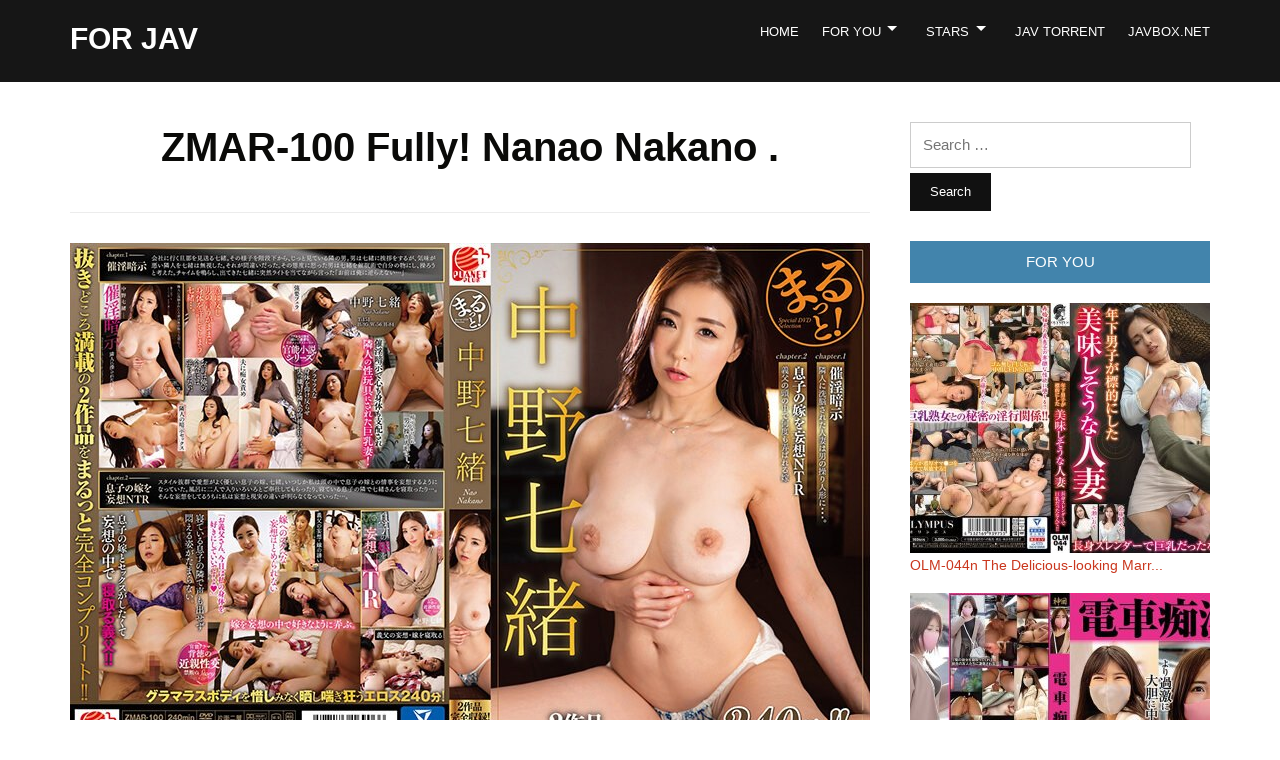

--- FILE ---
content_type: text/html; charset=UTF-8
request_url: https://forjav.com/archives/237405
body_size: 6055
content:
<!DOCTYPE html>
<html lang="en-US">
<head>
<meta charset="UTF-8">
<meta name="viewport" content="width=device-width, initial-scale=1">
<link rel="profile" href="https://gmpg.org/xfn/11">

<title>ZMAR-100 Fully! Nanao Nakano . &#8211; For Jav</title>
<meta name='robots' content='max-image-preview:large' />
<link rel='dns-prefetch' href='//s.w.org' />
<link rel="alternate" type="application/rss+xml" title="For Jav &raquo; Feed" href="https://forjav.com/feed" />
<link rel="alternate" type="application/rss+xml" title="For Jav &raquo; Comments Feed" href="https://forjav.com/comments/feed" />
		<script type="f35df267935257b6307d5c5f-text/javascript">
			window._wpemojiSettings = {"baseUrl":"https:\/\/s.w.org\/images\/core\/emoji\/13.1.0\/72x72\/","ext":".png","svgUrl":"https:\/\/s.w.org\/images\/core\/emoji\/13.1.0\/svg\/","svgExt":".svg","source":{"concatemoji":"https:\/\/forjav.com\/wp-includes\/js\/wp-emoji-release.min.js?ver=1.003"}};
			!function(e,a,t){var n,r,o,i=a.createElement("canvas"),p=i.getContext&&i.getContext("2d");function s(e,t){var a=String.fromCharCode;p.clearRect(0,0,i.width,i.height),p.fillText(a.apply(this,e),0,0);e=i.toDataURL();return p.clearRect(0,0,i.width,i.height),p.fillText(a.apply(this,t),0,0),e===i.toDataURL()}function c(e){var t=a.createElement("script");t.src=e,t.defer=t.type="text/javascript",a.getElementsByTagName("head")[0].appendChild(t)}for(o=Array("flag","emoji"),t.supports={everything:!0,everythingExceptFlag:!0},r=0;r<o.length;r++)t.supports[o[r]]=function(e){if(!p||!p.fillText)return!1;switch(p.textBaseline="top",p.font="600 32px Arial",e){case"flag":return s([127987,65039,8205,9895,65039],[127987,65039,8203,9895,65039])?!1:!s([55356,56826,55356,56819],[55356,56826,8203,55356,56819])&&!s([55356,57332,56128,56423,56128,56418,56128,56421,56128,56430,56128,56423,56128,56447],[55356,57332,8203,56128,56423,8203,56128,56418,8203,56128,56421,8203,56128,56430,8203,56128,56423,8203,56128,56447]);case"emoji":return!s([10084,65039,8205,55357,56613],[10084,65039,8203,55357,56613])}return!1}(o[r]),t.supports.everything=t.supports.everything&&t.supports[o[r]],"flag"!==o[r]&&(t.supports.everythingExceptFlag=t.supports.everythingExceptFlag&&t.supports[o[r]]);t.supports.everythingExceptFlag=t.supports.everythingExceptFlag&&!t.supports.flag,t.DOMReady=!1,t.readyCallback=function(){t.DOMReady=!0},t.supports.everything||(n=function(){t.readyCallback()},a.addEventListener?(a.addEventListener("DOMContentLoaded",n,!1),e.addEventListener("load",n,!1)):(e.attachEvent("onload",n),a.attachEvent("onreadystatechange",function(){"complete"===a.readyState&&t.readyCallback()})),(n=t.source||{}).concatemoji?c(n.concatemoji):n.wpemoji&&n.twemoji&&(c(n.twemoji),c(n.wpemoji)))}(window,document,window._wpemojiSettings);
		</script>
		<style type="text/css">
img.wp-smiley,
img.emoji {
	display: inline !important;
	border: none !important;
	box-shadow: none !important;
	height: 1em !important;
	width: 1em !important;
	margin: 0 .07em !important;
	vertical-align: -0.1em !important;
	background: none !important;
	padding: 0 !important;
}
</style>
	<link rel='stylesheet' id='wp-block-library-css'  href='https://forjav.com/wp-includes/css/dist/block-library/style.min.css?ver=1.003' type='text/css' media='all' />
<link rel='stylesheet' id='usp_style-css'  href='https://forjav.com/wp-content/plugins/user-submitted-posts/resources/usp.css?ver=1.003' type='text/css' media='all' />
<link rel='stylesheet' id='wp-pagenavi-css'  href='https://forjav.com/wp-content/plugins/wp-pagenavi/pagenavi-css.css?ver=1.003' type='text/css' media='all' />
<link rel='stylesheet' id='wordpress-popular-posts-css-css'  href='https://forjav.com/wp-content/plugins/wordpress-popular-posts/assets/css/wpp.css?ver=1.003' type='text/css' media='all' />
<link rel='stylesheet' id='monograph-style-css'  href='https://forjav.com/wp-content/themes/monograph/style.css?ver=1.003' type='text/css' media='all' />
<link rel='stylesheet' id='genericons-css'  href='https://forjav.com/wp-content/themes/monograph/genericons/genericons.css?ver=1.003' type='text/css' media='all' />
<script type="f35df267935257b6307d5c5f-text/javascript" src='https://forjav.com/wp-includes/js/jquery/jquery.min.js?ver=1.003' id='jquery-core-js'></script>
<script type="f35df267935257b6307d5c5f-text/javascript" src='https://forjav.com/wp-includes/js/jquery/jquery-migrate.min.js?ver=1.003' id='jquery-migrate-js'></script>
<script type="f35df267935257b6307d5c5f-text/javascript" src='https://forjav.com/wp-content/plugins/user-submitted-posts/resources/jquery.cookie.js?ver=1.003' id='usp_cookie-js'></script>
<script type="f35df267935257b6307d5c5f-text/javascript" src='https://forjav.com/wp-content/plugins/user-submitted-posts/resources/jquery.parsley.min.js?ver=1.003' id='usp_parsley-js'></script>
<script type="f35df267935257b6307d5c5f-text/javascript" id='usp_core-js-before'>
var usp_custom_field = "usp_custom_field"; var usp_custom_checkbox = "usp_custom_checkbox"; var usp_case_sensitivity = "false"; var usp_challenge_response = "2"; var usp_min_images = 0; var usp_max_images = 1; var usp_parsley_error = "Incorrect response."; var usp_multiple_cats = 0; var usp_existing_tags = 0; var usp_recaptcha_disp = "hide"; var usp_recaptcha_vers = 2; var usp_recaptcha_key = ""; 
</script>
<script type="f35df267935257b6307d5c5f-text/javascript" src='https://forjav.com/wp-content/plugins/user-submitted-posts/resources/jquery.usp.core.js?ver=1.003' id='usp_core-js'></script>
<script type='application/json' id='wpp-json'>
{"sampling_active":0,"sampling_rate":10,"ajax_url":"https:\/\/forjav.com\/wp-json\/wordpress-popular-posts\/v1\/popular-posts","ID":237405,"token":"775fb055e3","lang":0,"debug":0}
</script>
<script type="f35df267935257b6307d5c5f-text/javascript" src='https://forjav.com/wp-content/plugins/wordpress-popular-posts/assets/js/wpp.min.js?ver=1.003' id='wpp-js-js'></script>
<script type="f35df267935257b6307d5c5f-text/javascript" src='https://forjav.com/wp-content/themes/monograph/js/jquery.slicknav.min.js' id='jquery-slicknav-js'></script>
<script type="f35df267935257b6307d5c5f-text/javascript" src='https://forjav.com/wp-content/themes/monograph/js/superfish.min.js' id='jquery-superfish-js'></script>
<link rel="https://api.w.org/" href="https://forjav.com/wp-json/" /><link rel="alternate" type="application/json" href="https://forjav.com/wp-json/wp/v2/posts/237405" /><link rel="EditURI" type="application/rsd+xml" title="RSD" href="https://forjav.com/xmlrpc.php?rsd" />
<link rel="wlwmanifest" type="application/wlwmanifest+xml" href="https://forjav.com/wp-includes/wlwmanifest.xml" /> 
<meta name="generator" content="WordPress 5.8.12" />
<link rel="canonical" href="https://forjav.com/archives/237405" />
<link rel='shortlink' href='https://forjav.com/?p=237405' />
<link rel="alternate" type="application/json+oembed" href="https://forjav.com/wp-json/oembed/1.0/embed?url=https%3A%2F%2Fforjav.com%2Farchives%2F237405" />
<link rel="alternate" type="text/xml+oembed" href="https://forjav.com/wp-json/oembed/1.0/embed?url=https%3A%2F%2Fforjav.com%2Farchives%2F237405&#038;format=xml" />
</head>

<body class="post-template-default single single-post postid-237405 single-format-standard">

<div id="container">
	<a class="skip-link screen-reader-text" href="#site-main">Skip to content</a>
	<header class="site-header clearfix" role="banner">
	
		<div id="site-header-main">
			<div class="wrapper wrapper-header clearfix">
			
				<div class="site-branding clearfix">
															<p class="site-title"><a href="https://forjav.com/" rel="home" data-wpel-link="internal">For Jav</a></p>
					<p class="site-description"></p>
									</div><!-- .site-branding -->
	
		        		        <div class="navbar-header">

					<div id="menu-main-slick" class="menu-main-menu-container"><ul id="menu-slide-in" class="menu"><li id="menu-item-14383" class="menu-item menu-item-type-custom menu-item-object-custom menu-item-home menu-item-14383"><a href="https://forjav.com" data-wpel-link="internal">Home</a></li>
<li id="menu-item-52857" class="menu-item menu-item-type-custom menu-item-object-custom menu-item-has-children menu-item-52857"><a href="https://forjav.com/archives/tag/uniform" data-wpel-link="internal">For You</a>
<ul class="sub-menu">
	<li id="menu-item-52858" class="menu-item menu-item-type-custom menu-item-object-custom menu-item-52858"><a href="https://forjav.com/archives/tag/mide" data-wpel-link="internal">Mide</a></li>
	<li id="menu-item-52859" class="menu-item menu-item-type-custom menu-item-object-custom menu-item-52859"><a href="https://forjav.com/archives/tag/ipx" data-wpel-link="internal">IPX</a></li>
	<li id="menu-item-52860" class="menu-item menu-item-type-custom menu-item-object-custom menu-item-52860"><a href="https://forjav.com/archives/tag/ebod" data-wpel-link="internal">Ebod</a></li>
	<li id="menu-item-52861" class="menu-item menu-item-type-custom menu-item-object-custom menu-item-52861"><a href="https://forjav.com/archives/tag/hunta" data-wpel-link="internal">Hunta</a></li>
	<li id="menu-item-52862" class="menu-item menu-item-type-custom menu-item-object-custom menu-item-52862"><a href="https://forjav.com/archives/tag/meyd" data-wpel-link="internal">Meyd</a></li>
	<li id="menu-item-52863" class="menu-item menu-item-type-custom menu-item-object-custom menu-item-52863"><a href="https://forjav.com/archives/tag/miaa" data-wpel-link="internal">Miaa</a></li>
	<li id="menu-item-52864" class="menu-item menu-item-type-custom menu-item-object-custom menu-item-52864"><a href="https://forjav.com/archives/tag/abp" data-wpel-link="internal">ABP</a></li>
</ul>
</li>
<li id="menu-item-52865" class="menu-item menu-item-type-custom menu-item-object-custom menu-item-has-children menu-item-52865"><a href="https://forjav.com/archives/tag/beautiful-girl" data-wpel-link="internal">Stars</a>
<ul class="sub-menu">
	<li id="menu-item-52872" class="menu-item menu-item-type-custom menu-item-object-custom menu-item-52872"><a href="https://forjav.com/archives/tag/fukada-eimi" data-wpel-link="internal">FUKADA EIMI</a></li>
	<li id="menu-item-52866" class="menu-item menu-item-type-custom menu-item-object-custom menu-item-52866"><a href="https://forjav.com/archives/tag/ono-rikka" data-wpel-link="internal">ONO RIKKA</a></li>
	<li id="menu-item-52867" class="menu-item menu-item-type-custom menu-item-object-custom menu-item-52867"><a href="https://forjav.com/archives/tag/kaede-karen" data-wpel-link="internal">KAEDE KAREN</a></li>
	<li id="menu-item-52868" class="menu-item menu-item-type-custom menu-item-object-custom menu-item-52868"><a href="https://forjav.com/archives/tag/natsuki-maron" data-wpel-link="internal">NATSUKI MARON</a></li>
	<li id="menu-item-52869" class="menu-item menu-item-type-custom menu-item-object-custom menu-item-52869"><a href="https://forjav.com/archives/tag/tsuno-miho" data-wpel-link="internal">TSUNO MIHO</a></li>
	<li id="menu-item-52870" class="menu-item menu-item-type-custom menu-item-object-custom menu-item-52870"><a href="https://forjav.com/archives/tag/ishihara-nozomi" data-wpel-link="internal">ISHIHARA NOZOMI</a></li>
	<li id="menu-item-52871" class="menu-item menu-item-type-custom menu-item-object-custom menu-item-52871"><a href="https://forjav.com/archives/tag/mitsumi-an" data-wpel-link="internal">MITSUMI AN</a></li>
</ul>
</li>
<li id="menu-item-14384" class="menu-item menu-item-type-custom menu-item-object-custom menu-item-14384"><a href="https://javtorrent.me/" data-wpel-link="external" target="_blank" rel="external noopener noreferrer">Jav Torrent</a></li>
<li id="menu-item-14385" class="menu-item menu-item-type-custom menu-item-object-custom menu-item-14385"><a href="https://javbox.net/" data-wpel-link="external" target="_blank" rel="external noopener noreferrer">JavBox.Net</a></li>
</ul></div>
		        </div><!-- .navbar-header -->
		        		
								<nav id="menu-main" role="navigation">
					<div class="wrapper-header-menu clearfix">
						<ul id="menu-main-menu" class="nav navbar-nav dropdown sf-menu"><li class="menu-item menu-item-type-custom menu-item-object-custom menu-item-home menu-item-14383"><a href="https://forjav.com" data-wpel-link="internal">Home</a></li>
<li class="menu-item menu-item-type-custom menu-item-object-custom menu-item-has-children menu-item-52857"><a href="https://forjav.com/archives/tag/uniform" data-wpel-link="internal">For You</a>
<ul class="sub-menu">
	<li class="menu-item menu-item-type-custom menu-item-object-custom menu-item-52858"><a href="https://forjav.com/archives/tag/mide" data-wpel-link="internal">Mide</a></li>
	<li class="menu-item menu-item-type-custom menu-item-object-custom menu-item-52859"><a href="https://forjav.com/archives/tag/ipx" data-wpel-link="internal">IPX</a></li>
	<li class="menu-item menu-item-type-custom menu-item-object-custom menu-item-52860"><a href="https://forjav.com/archives/tag/ebod" data-wpel-link="internal">Ebod</a></li>
	<li class="menu-item menu-item-type-custom menu-item-object-custom menu-item-52861"><a href="https://forjav.com/archives/tag/hunta" data-wpel-link="internal">Hunta</a></li>
	<li class="menu-item menu-item-type-custom menu-item-object-custom menu-item-52862"><a href="https://forjav.com/archives/tag/meyd" data-wpel-link="internal">Meyd</a></li>
	<li class="menu-item menu-item-type-custom menu-item-object-custom menu-item-52863"><a href="https://forjav.com/archives/tag/miaa" data-wpel-link="internal">Miaa</a></li>
	<li class="menu-item menu-item-type-custom menu-item-object-custom menu-item-52864"><a href="https://forjav.com/archives/tag/abp" data-wpel-link="internal">ABP</a></li>
</ul>
</li>
<li class="menu-item menu-item-type-custom menu-item-object-custom menu-item-has-children menu-item-52865"><a href="https://forjav.com/archives/tag/beautiful-girl" data-wpel-link="internal">Stars</a>
<ul class="sub-menu">
	<li class="menu-item menu-item-type-custom menu-item-object-custom menu-item-52872"><a href="https://forjav.com/archives/tag/fukada-eimi" data-wpel-link="internal">FUKADA EIMI</a></li>
	<li class="menu-item menu-item-type-custom menu-item-object-custom menu-item-52866"><a href="https://forjav.com/archives/tag/ono-rikka" data-wpel-link="internal">ONO RIKKA</a></li>
	<li class="menu-item menu-item-type-custom menu-item-object-custom menu-item-52867"><a href="https://forjav.com/archives/tag/kaede-karen" data-wpel-link="internal">KAEDE KAREN</a></li>
	<li class="menu-item menu-item-type-custom menu-item-object-custom menu-item-52868"><a href="https://forjav.com/archives/tag/natsuki-maron" data-wpel-link="internal">NATSUKI MARON</a></li>
	<li class="menu-item menu-item-type-custom menu-item-object-custom menu-item-52869"><a href="https://forjav.com/archives/tag/tsuno-miho" data-wpel-link="internal">TSUNO MIHO</a></li>
	<li class="menu-item menu-item-type-custom menu-item-object-custom menu-item-52870"><a href="https://forjav.com/archives/tag/ishihara-nozomi" data-wpel-link="internal">ISHIHARA NOZOMI</a></li>
	<li class="menu-item menu-item-type-custom menu-item-object-custom menu-item-52871"><a href="https://forjav.com/archives/tag/mitsumi-an" data-wpel-link="internal">MITSUMI AN</a></li>
</ul>
</li>
<li class="menu-item menu-item-type-custom menu-item-object-custom menu-item-14384"><a href="https://javtorrent.me/" data-wpel-link="external" target="_blank" rel="external noopener noreferrer">Jav Torrent</a></li>
<li class="menu-item menu-item-type-custom menu-item-object-custom menu-item-14385"><a href="https://javbox.net/" data-wpel-link="external" target="_blank" rel="external noopener noreferrer">JavBox.Net</a></li>
</ul>					</div><!-- .wrapper-header-menu .clearfix -->
				</nav><!-- #menu-main -->
								
			</div><!-- .wrapper .wrapper-header -->
		</div><!-- #site-header-main -->

		
	</header><!-- .site-header -->
	<div id="site-main">

		<div class="wrapper wrapper-main clearfix">
		
			<main id="site-content" class="site-main" role="main">
			
								
				<div class="site-content-wrapper clearfix">

					

<article id="post-237405" class="post-237405 post type-post status-publish format-standard has-post-thumbnail hentry category-videos tag-4hr tag-big-tits tag-creampie tag-nakano-nao tag-solowork tag-zmar">

	<header class="ilovewp-page-intro ilovewp-page-inner">
		<h1 class="title-page">ZMAR-100 Fully! Nanao Nakano .</h1>
	</header><!-- .ilovewp-page-intro -->

	<div class="post-single clearfix">

		<p><img src="https://pics.dmm.co.jp/mono/movie/adult/h_237zmar100/h_237zmar100pl.jpg" /></p>
<p><a href="https://forjav.com/play/get.php?name=zmar-100.torrent" data-wpel-link="external" target="_blank" rel="external noopener noreferrer"><img loading="lazy" src="https://forjav.com/play/forjavplayer.png" width="256" height="230"></a></br> </br></p>
		<div id="forjav_tags">
			<h4>Tags:</h4><a href="https://forjav.com/archives/tag/4hr" rel="tag" data-wpel-link="internal">4HR+</a> <a href="https://forjav.com/archives/tag/big-tits" rel="tag" data-wpel-link="internal">Big Tits</a> <a href="https://forjav.com/archives/tag/creampie" rel="tag" data-wpel-link="internal">Creampie</a> <a href="https://forjav.com/archives/tag/nakano-nao" rel="tag" data-wpel-link="internal">Nakano Nao</a> <a href="https://forjav.com/archives/tag/solowork" rel="tag" data-wpel-link="internal">Solowork</a> <a href="https://forjav.com/archives/tag/zmar" rel="tag" data-wpel-link="internal">ZMAR</a> 		</div>
		
		

	</div><!-- .post-single -->

</article><!-- #post-237405 -->					
					
	<nav class="navigation post-navigation" role="navigation" aria-label="Posts">
		<h2 class="screen-reader-text">Post navigation</h2>
		<div class="nav-links"><div class="nav-previous"><a href="https://forjav.com/archives/237402" rel="prev" data-wpel-link="internal"><span class="nav-link-label"><span class="genericon genericon-previous"></span></span>&#8220;mbdd-2100&#8221; ID Search Result .</a></div><div class="nav-next"><a href="https://forjav.com/archives/237408" rel="next" data-wpel-link="internal">NACR-731 Want To Have Both My Nipples And Dick Attacked! A Sweet Sadistic Slut Girl Who Fulfills The Wishes Of Amateur Masochistic Men! ! Natural Mitsuki .<span class="nav-link-label"><span class="genericon genericon-next"></span></span></a></div></div>
	</nav>					
										
				</div><!-- .site-content-wrapper .clearfix -->
				
							
			</main><!-- #site-content -->
			
			
<aside id="site-aside" role="complementary">

	<div class="site-aside-wrapper clearfix">
	
		<div id="search-2" class="widget widget_search"><form role="search" method="get" class="search-form" action="https://forjav.com/">
				<label>
					<span class="screen-reader-text">Search for:</span>
					<input type="search" class="search-field" placeholder="Search &hellip;" value="" name="s" />
				</label>
				<input type="submit" class="search-submit" value="Search" />
			</form></div>
<div id="wpp-2" class="widget popular-posts">
<p class="widget-title">For You</p><!-- cached -->
<!-- WordPress Popular Posts -->

<ul class="wpp-list wpp-list-with-thumbnails">
<li>
<a href="https://forjav.com/archives/252229" title="OLM-044n The Delicious-looking Married Woman Targeted By A Younger Man Was Tall, Slender, And Had Big Breasts! ! ." target="_self" data-wpel-link="internal"><img src="https://forjav.com/wp-content/uploads/wordpress-popular-posts/252229-featured-300x250.jpg" width="300" height="250" alt="" class="wpp-thumbnail wpp_featured wpp_cached_thumb" loading="lazy" /></a>
<a href="https://forjav.com/archives/252229" title="OLM-044n The Delicious-looking Married Woman Targeted By A Younger Man Was Tall, Slender, And Had Big Breasts! ! ." class="wpp-post-title" target="_self" data-wpel-link="internal">OLM-044n The Delicious-looking Marr...</a>
</li>
<li>
<a href="https://forjav.com/archives/252232" title="OCH-017 Train Molester Group Of Demons Molestation 5 ." target="_self" data-wpel-link="internal"><img src="https://forjav.com/wp-content/uploads/wordpress-popular-posts/252232-featured-300x250.jpg" width="300" height="250" alt="" class="wpp-thumbnail wpp_featured wpp_cached_thumb" loading="lazy" /></a>
<a href="https://forjav.com/archives/252232" title="OCH-017 Train Molester Group Of Demons Molestation 5 ." class="wpp-post-title" target="_self" data-wpel-link="internal">OCH-017 Train Molester Group Of Dem...</a>
</li>
<li>
<a href="https://forjav.com/archives/252353" title="SHF-002 The Best Mistress And The Best Creampie Sex. 73 ." target="_self" data-wpel-link="internal"><img src="https://forjav.com/wp-content/uploads/wordpress-popular-posts/252353-featured-300x250.jpg" width="300" height="250" alt="" class="wpp-thumbnail wpp_featured wpp_cached_thumb" loading="lazy" /></a>
<a href="https://forjav.com/archives/252353" title="SHF-002 The Best Mistress And The Best Creampie Sex. 73 ." class="wpp-post-title" target="_self" data-wpel-link="internal">SHF-002 The Best Mistress And The B...</a>
</li>
<li>
<a href="https://forjav.com/archives/252226" title="HOIZ-119 Hoi Hoi Lover 18 ~ Konoko No Hamedori ~ Amateur Hoi Hoi Lover, Personal Shooting, Couple, Home, Amateur, Beautiful Girl, Married Woman, Housewife, Gonzo, Huge Breasts, Big Breasts, Beautiful Breasts, Facial, Cosplay, Squirting, Slender, Pantyhose, Tights, Affair・Drinking・2 Shots ." target="_self" data-wpel-link="internal"><img src="https://forjav.com/wp-content/uploads/wordpress-popular-posts/252226-featured-300x250.jpg" width="300" height="250" alt="" class="wpp-thumbnail wpp_featured wpp_cached_thumb" loading="lazy" /></a>
<a href="https://forjav.com/archives/252226" title="HOIZ-119 Hoi Hoi Lover 18 ~ Konoko No Hamedori ~ Amateur Hoi Hoi Lover, Personal Shooting, Couple, Home, Amateur, Beautiful Girl, Married Woman, Housewife, Gonzo, Huge Breasts, Big Breasts, Beautiful Breasts, Facial, Cosplay, Squirting, Slender, Pantyhose, Tights, Affair・Drinking・2 Shots ." class="wpp-post-title" target="_self" data-wpel-link="internal">HOIZ-119 Hoi Hoi Lover 18 ~ Konoko...</a>
</li>
<li>
<a href="https://forjav.com/archives/252369" title="JUQ-655 I Can&#8217;t Even Tell My Wife That I Impregnated My Mother-in-law&#8230; -I Was On A Hot Spring Trip For 1 Night And 2 Days, And I Lost Myself And Cum Inside Me. &#8211; Aya Ueha ." target="_self" data-wpel-link="internal"><img src="https://forjav.com/wp-content/uploads/wordpress-popular-posts/252369-featured-300x250.jpg" width="300" height="250" alt="" class="wpp-thumbnail wpp_featured wpp_cached_thumb" loading="lazy" /></a>
<a href="https://forjav.com/archives/252369" title="JUQ-655 I Can&#8217;t Even Tell My Wife That I Impregnated My Mother-in-law&#8230; -I Was On A Hot Spring Trip For 1 Night And 2 Days, And I Lost Myself And Cum Inside Me. &#8211; Aya Ueha ." class="wpp-post-title" target="_self" data-wpel-link="internal">JUQ-655 I Can&#8217;t Even Tell My...</a>
</li>
<li>
<a href="https://forjav.com/archives/252157" title="KSBJ-297 Kyoka Tachibana, A Frustrated Female Boss Who Pretends To Be Drunk And Seduces Her Subordinate With A Big Penis ." target="_self" data-wpel-link="internal"><img src="https://forjav.com/wp-content/uploads/wordpress-popular-posts/252157-featured-300x250.jpg" width="300" height="250" alt="" class="wpp-thumbnail wpp_featured wpp_cached_thumb" loading="lazy" /></a>
<a href="https://forjav.com/archives/252157" title="KSBJ-297 Kyoka Tachibana, A Frustrated Female Boss Who Pretends To Be Drunk And Seduces Her Subordinate With A Big Penis ." class="wpp-post-title" target="_self" data-wpel-link="internal">KSBJ-297 Kyoka Tachibana, A Frustra...</a>
</li>
<li>
<a href="https://forjav.com/archives/252208" title="SAN-227 Incest Mom&#8217;s Abnormal Sexual Love 2 / Mary Tachibana ." target="_self" data-wpel-link="internal"><img src="https://forjav.com/wp-content/uploads/wordpress-popular-posts/252208-featured-300x250.jpg" width="300" height="250" alt="" class="wpp-thumbnail wpp_featured wpp_cached_thumb" loading="lazy" /></a>
<a href="https://forjav.com/archives/252208" title="SAN-227 Incest Mom&#8217;s Abnormal Sexual Love 2 / Mary Tachibana ." class="wpp-post-title" target="_self" data-wpel-link="internal">SAN-227 Incest Mom&#8217;s Abnormal...</a>
</li>
<li>
<a href="https://forjav.com/archives/252314" title="ABF-093 Nakedness And Everyday Life Vol.02 Airi Suzumura ." target="_self" data-wpel-link="internal"><img src="https://forjav.com/wp-content/uploads/wordpress-popular-posts/252314-featured-300x250.jpg" width="300" height="250" alt="" class="wpp-thumbnail wpp_featured wpp_cached_thumb" loading="lazy" /></a>
<a href="https://forjav.com/archives/252314" title="ABF-093 Nakedness And Everyday Life Vol.02 Airi Suzumura ." class="wpp-post-title" target="_self" data-wpel-link="internal">ABF-093 Nakedness And Everyday Life...</a>
</li>
<li>
<a href="https://forjav.com/archives/252223" title="SAN-230 Duck Girl / Rainbow Colored Gumi ." target="_self" data-wpel-link="internal"><img src="https://forjav.com/wp-content/uploads/wordpress-popular-posts/252223-featured-300x250.jpg" width="300" height="250" alt="" class="wpp-thumbnail wpp_featured wpp_cached_thumb" loading="lazy" /></a>
<a href="https://forjav.com/archives/252223" title="SAN-230 Duck Girl / Rainbow Colored Gumi ." class="wpp-post-title" target="_self" data-wpel-link="internal">SAN-230 Duck Girl / Rainbow Colored...</a>
</li>
</ul>

</div>
		
	</div><!-- .site-aside-wrapper .clearfix -->

</aside><!-- #site-aside -->		
		</div><!-- .wrapper .wrapper-main -->

	</div><!-- #site-main -->


	<footer class="site-footer" role="contentinfo">
	
		<div class="wrapper wrapper-footer">

			
			
			<div class="wrapper-copy">
				<p class="copy">Copyright &copy; 2026 For Jav. All Rights Reserved. </p>
				<p class="copy-ilovewp"><span class="theme-credit">Theme by<img src="https://forjav.com/wp-content/themes/monograph/images/ilovewp-logo-white.png" width="51" height="11" alt="Magazine WordPress Themes" />
				<a href="https://watchjav.info" target="_blank" title="Watch jav" data-wpel-link="external" rel="external noopener noreferrer">WatchJav</a> | <a href="https://jpbabe.com" target="_blank" title="JP Babe" data-wpel-link="external" rel="external noopener noreferrer">JPBabe</a> | <a href="https://javpark.net" target="_blank" title="JavPark - Watch Jav Online" data-wpel-link="external" rel="external noopener noreferrer">JavPark</a>
				</span>
				</p>
			</div><!-- .wrapper-copy -->

		</div><!-- .wrapper .wrapper-footer -->
	
	</footer><!-- .site-footer -->

</div><!-- end #container -->

<script type="f35df267935257b6307d5c5f-text/javascript" id='monograph-scripts-js-extra'>
/* <![CDATA[ */
var monographStrings = {"slicknav_menu_home":"HOME"};
/* ]]> */
</script>
<script type="f35df267935257b6307d5c5f-text/javascript" src='https://forjav.com/wp-content/themes/monograph/js/monograph.js?ver=1.003' id='monograph-scripts-js'></script>
<script type="f35df267935257b6307d5c5f-text/javascript" src='https://forjav.com/wp-includes/js/wp-embed.min.js?ver=1.003' id='wp-embed-js'></script>

		
<script async src="//d.smopy.com/d/?resource=pubJS" type="f35df267935257b6307d5c5f-text/javascript"></script>



	
<!-- Histats.com  (div with counter) --><div id="histats_counter"></div>
<!-- Histats.com  START  (aync)-->
<script type="f35df267935257b6307d5c5f-text/javascript">var _Hasync= _Hasync|| [];
_Hasync.push(['Histats.start', '1,4255584,4,1,120,40,00011000']);
_Hasync.push(['Histats.fasi', '1']);
_Hasync.push(['Histats.track_hits', '']);
(function() {
var hs = document.createElement('script'); hs.type = 'text/javascript'; hs.async = true;
hs.src = ('//s10.histats.com/js15_as.js');
(document.getElementsByTagName('head')[0] || document.getElementsByTagName('body')[0]).appendChild(hs);
})();</script>
<noscript><a href="/" target="_blank" data-wpel-link="internal"><img  src="//sstatic1.histats.com/0.gif?4255584&101" alt="" border="0"></a></noscript>
<!-- Histats.com  END  -->

<script src="/cdn-cgi/scripts/7d0fa10a/cloudflare-static/rocket-loader.min.js" data-cf-settings="f35df267935257b6307d5c5f-|49" defer></script><script defer src="https://static.cloudflareinsights.com/beacon.min.js/vcd15cbe7772f49c399c6a5babf22c1241717689176015" integrity="sha512-ZpsOmlRQV6y907TI0dKBHq9Md29nnaEIPlkf84rnaERnq6zvWvPUqr2ft8M1aS28oN72PdrCzSjY4U6VaAw1EQ==" data-cf-beacon='{"version":"2024.11.0","token":"5ad2a8a2800449448b73089870e89222","r":1,"server_timing":{"name":{"cfCacheStatus":true,"cfEdge":true,"cfExtPri":true,"cfL4":true,"cfOrigin":true,"cfSpeedBrain":true},"location_startswith":null}}' crossorigin="anonymous"></script>
</body>
</html>